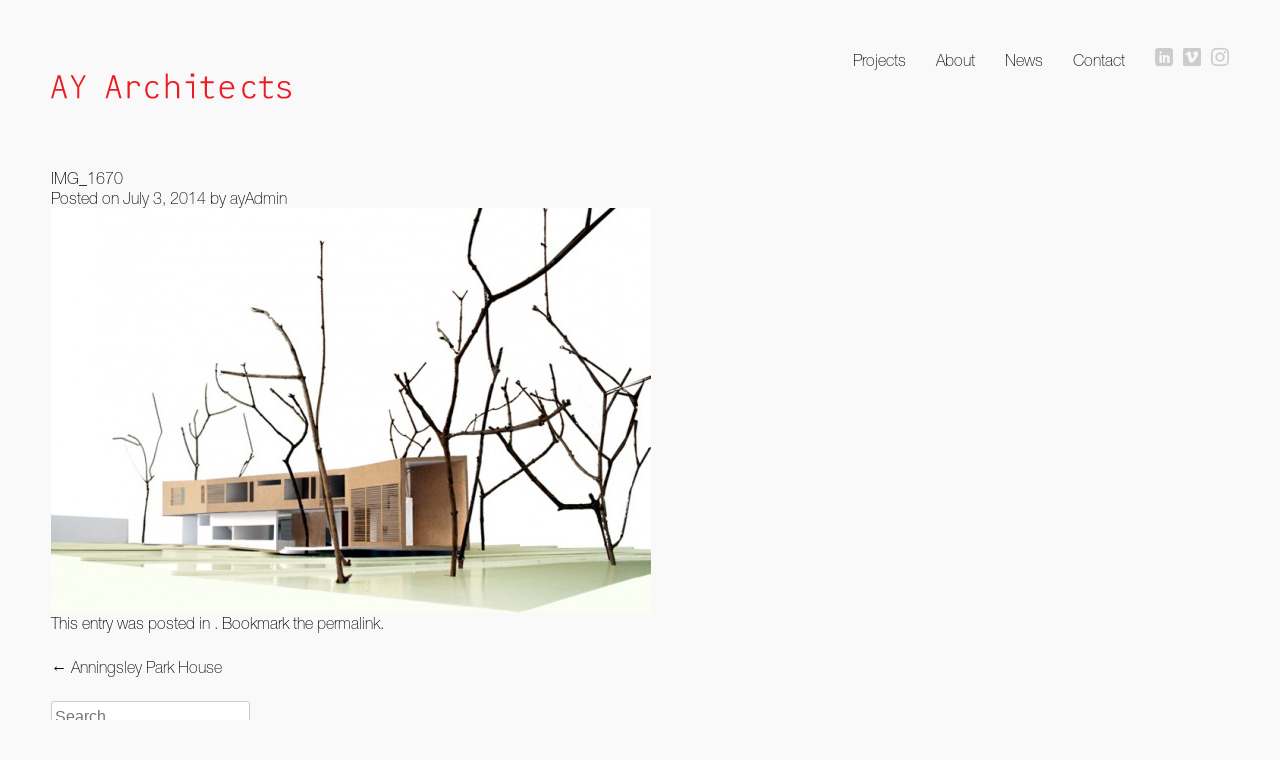

--- FILE ---
content_type: text/html; charset=UTF-8
request_url: https://ayarchitects.com/project/anningsley-park-house/attachment/img_1670/
body_size: 8541
content:
<!DOCTYPE html>
<html dir="ltr" lang="en-US"
	prefix="og: https://ogp.me/ns#" >
<head>
<meta charset="UTF-8">
<meta name="viewport" content="width=device-width, initial-scale=1">

<link rel="profile" href="http://gmpg.org/xfn/11">
<link rel="pingback" href="https://ayarchitects.com/xmlrpc.php">

<script>
  (function(i,s,o,g,r,a,m){i['GoogleAnalyticsObject']=r;i[r]=i[r]||function(){
  (i[r].q=i[r].q||[]).push(arguments)},i[r].l=1*new Date();a=s.createElement(o),
  m=s.getElementsByTagName(o)[0];a.async=1;a.src=g;m.parentNode.insertBefore(a,m)
  })(window,document,'script','//www.google-analytics.com/analytics.js','ga');

  ga('create', 'UA-53319236-1', 'auto');
  ga('send', 'pageview');

</script>


		<!-- All in One SEO 4.3.7 - aioseo.com -->
		<title>IMG_1670 | AY Architects</title>
		<meta name="robots" content="max-image-preview:large" />
		<link rel="canonical" href="https://ayarchitects.com/project/anningsley-park-house/attachment/img_1670/" />
		<meta name="generator" content="All in One SEO (AIOSEO) 4.3.7" />
		<meta property="og:locale" content="en_US" />
		<meta property="og:site_name" content="AY Architects | + 44 (0)20 72676660" />
		<meta property="og:type" content="article" />
		<meta property="og:title" content="IMG_1670 | AY Architects" />
		<meta property="og:url" content="https://ayarchitects.com/project/anningsley-park-house/attachment/img_1670/" />
		<meta property="article:published_time" content="2014-07-03T22:25:13+00:00" />
		<meta property="article:modified_time" content="2014-07-03T22:25:13+00:00" />
		<meta name="twitter:card" content="summary" />
		<meta name="twitter:title" content="IMG_1670 | AY Architects" />
		<script type="application/ld+json" class="aioseo-schema">
			{"@context":"https:\/\/schema.org","@graph":[{"@type":"BreadcrumbList","@id":"https:\/\/ayarchitects.com\/project\/anningsley-park-house\/attachment\/img_1670\/#breadcrumblist","itemListElement":[{"@type":"ListItem","@id":"https:\/\/ayarchitects.com\/#listItem","position":1,"item":{"@type":"WebPage","@id":"https:\/\/ayarchitects.com\/","name":"Home","description":"+ 44 (0)20 72676660","url":"https:\/\/ayarchitects.com\/"},"nextItem":"https:\/\/ayarchitects.com\/project\/anningsley-park-house\/attachment\/img_1670\/#listItem"},{"@type":"ListItem","@id":"https:\/\/ayarchitects.com\/project\/anningsley-park-house\/attachment\/img_1670\/#listItem","position":2,"item":{"@type":"WebPage","@id":"https:\/\/ayarchitects.com\/project\/anningsley-park-house\/attachment\/img_1670\/","name":"IMG_1670","url":"https:\/\/ayarchitects.com\/project\/anningsley-park-house\/attachment\/img_1670\/"},"previousItem":"https:\/\/ayarchitects.com\/#listItem"}]},{"@type":"ItemPage","@id":"https:\/\/ayarchitects.com\/project\/anningsley-park-house\/attachment\/img_1670\/#itempage","url":"https:\/\/ayarchitects.com\/project\/anningsley-park-house\/attachment\/img_1670\/","name":"IMG_1670 | AY Architects","inLanguage":"en-US","isPartOf":{"@id":"https:\/\/ayarchitects.com\/#website"},"breadcrumb":{"@id":"https:\/\/ayarchitects.com\/project\/anningsley-park-house\/attachment\/img_1670\/#breadcrumblist"},"author":{"@id":"https:\/\/ayarchitects.com\/author\/ayadmin\/#author"},"creator":{"@id":"https:\/\/ayarchitects.com\/author\/ayadmin\/#author"},"datePublished":"2014-07-03T22:25:13+00:00","dateModified":"2014-07-03T22:25:13+00:00"},{"@type":"Organization","@id":"https:\/\/ayarchitects.com\/#organization","name":"AY Architects","url":"https:\/\/ayarchitects.com\/"},{"@type":"Person","@id":"https:\/\/ayarchitects.com\/author\/ayadmin\/#author","url":"https:\/\/ayarchitects.com\/author\/ayadmin\/","name":"ayAdmin","image":{"@type":"ImageObject","@id":"https:\/\/ayarchitects.com\/project\/anningsley-park-house\/attachment\/img_1670\/#authorImage","url":"https:\/\/secure.gravatar.com\/avatar\/f2950b6153e80856f2599ebf6c17486e?s=96&d=mm&r=g","width":96,"height":96,"caption":"ayAdmin"}},{"@type":"WebSite","@id":"https:\/\/ayarchitects.com\/#website","url":"https:\/\/ayarchitects.com\/","name":"AY Architects","description":"+ 44 (0)20 72676660","inLanguage":"en-US","publisher":{"@id":"https:\/\/ayarchitects.com\/#organization"}}]}
		</script>
		<!-- All in One SEO -->

<link rel='dns-prefetch' href='//cdnjs.cloudflare.com' />
<link rel="alternate" type="application/rss+xml" title="AY Architects &raquo; Feed" href="https://ayarchitects.com/feed/" />
<link rel="alternate" type="application/rss+xml" title="AY Architects &raquo; Comments Feed" href="https://ayarchitects.com/comments/feed/" />
<link rel="alternate" type="application/rss+xml" title="AY Architects &raquo; IMG_1670 Comments Feed" href="https://ayarchitects.com/project/anningsley-park-house/attachment/img_1670/feed/" />
<script type="text/javascript">
window._wpemojiSettings = {"baseUrl":"https:\/\/s.w.org\/images\/core\/emoji\/14.0.0\/72x72\/","ext":".png","svgUrl":"https:\/\/s.w.org\/images\/core\/emoji\/14.0.0\/svg\/","svgExt":".svg","source":{"concatemoji":"https:\/\/ayarchitects.com\/wp-includes\/js\/wp-emoji-release.min.js?ver=6.2.8"}};
/*! This file is auto-generated */
!function(e,a,t){var n,r,o,i=a.createElement("canvas"),p=i.getContext&&i.getContext("2d");function s(e,t){p.clearRect(0,0,i.width,i.height),p.fillText(e,0,0);e=i.toDataURL();return p.clearRect(0,0,i.width,i.height),p.fillText(t,0,0),e===i.toDataURL()}function c(e){var t=a.createElement("script");t.src=e,t.defer=t.type="text/javascript",a.getElementsByTagName("head")[0].appendChild(t)}for(o=Array("flag","emoji"),t.supports={everything:!0,everythingExceptFlag:!0},r=0;r<o.length;r++)t.supports[o[r]]=function(e){if(p&&p.fillText)switch(p.textBaseline="top",p.font="600 32px Arial",e){case"flag":return s("\ud83c\udff3\ufe0f\u200d\u26a7\ufe0f","\ud83c\udff3\ufe0f\u200b\u26a7\ufe0f")?!1:!s("\ud83c\uddfa\ud83c\uddf3","\ud83c\uddfa\u200b\ud83c\uddf3")&&!s("\ud83c\udff4\udb40\udc67\udb40\udc62\udb40\udc65\udb40\udc6e\udb40\udc67\udb40\udc7f","\ud83c\udff4\u200b\udb40\udc67\u200b\udb40\udc62\u200b\udb40\udc65\u200b\udb40\udc6e\u200b\udb40\udc67\u200b\udb40\udc7f");case"emoji":return!s("\ud83e\udef1\ud83c\udffb\u200d\ud83e\udef2\ud83c\udfff","\ud83e\udef1\ud83c\udffb\u200b\ud83e\udef2\ud83c\udfff")}return!1}(o[r]),t.supports.everything=t.supports.everything&&t.supports[o[r]],"flag"!==o[r]&&(t.supports.everythingExceptFlag=t.supports.everythingExceptFlag&&t.supports[o[r]]);t.supports.everythingExceptFlag=t.supports.everythingExceptFlag&&!t.supports.flag,t.DOMReady=!1,t.readyCallback=function(){t.DOMReady=!0},t.supports.everything||(n=function(){t.readyCallback()},a.addEventListener?(a.addEventListener("DOMContentLoaded",n,!1),e.addEventListener("load",n,!1)):(e.attachEvent("onload",n),a.attachEvent("onreadystatechange",function(){"complete"===a.readyState&&t.readyCallback()})),(e=t.source||{}).concatemoji?c(e.concatemoji):e.wpemoji&&e.twemoji&&(c(e.twemoji),c(e.wpemoji)))}(window,document,window._wpemojiSettings);
</script>
<style type="text/css">
img.wp-smiley,
img.emoji {
	display: inline !important;
	border: none !important;
	box-shadow: none !important;
	height: 1em !important;
	width: 1em !important;
	margin: 0 0.07em !important;
	vertical-align: -0.1em !important;
	background: none !important;
	padding: 0 !important;
}
</style>
	<link rel='stylesheet' id='wp-block-library-css' href='https://ayarchitects.com/wp-includes/css/dist/block-library/style.min.css?ver=6.2.8' type='text/css' media='all' />
<link rel='stylesheet' id='classic-theme-styles-css' href='https://ayarchitects.com/wp-includes/css/classic-themes.min.css?ver=6.2.8' type='text/css' media='all' />
<style id='global-styles-inline-css' type='text/css'>
body{--wp--preset--color--black: #000000;--wp--preset--color--cyan-bluish-gray: #abb8c3;--wp--preset--color--white: #ffffff;--wp--preset--color--pale-pink: #f78da7;--wp--preset--color--vivid-red: #cf2e2e;--wp--preset--color--luminous-vivid-orange: #ff6900;--wp--preset--color--luminous-vivid-amber: #fcb900;--wp--preset--color--light-green-cyan: #7bdcb5;--wp--preset--color--vivid-green-cyan: #00d084;--wp--preset--color--pale-cyan-blue: #8ed1fc;--wp--preset--color--vivid-cyan-blue: #0693e3;--wp--preset--color--vivid-purple: #9b51e0;--wp--preset--gradient--vivid-cyan-blue-to-vivid-purple: linear-gradient(135deg,rgba(6,147,227,1) 0%,rgb(155,81,224) 100%);--wp--preset--gradient--light-green-cyan-to-vivid-green-cyan: linear-gradient(135deg,rgb(122,220,180) 0%,rgb(0,208,130) 100%);--wp--preset--gradient--luminous-vivid-amber-to-luminous-vivid-orange: linear-gradient(135deg,rgba(252,185,0,1) 0%,rgba(255,105,0,1) 100%);--wp--preset--gradient--luminous-vivid-orange-to-vivid-red: linear-gradient(135deg,rgba(255,105,0,1) 0%,rgb(207,46,46) 100%);--wp--preset--gradient--very-light-gray-to-cyan-bluish-gray: linear-gradient(135deg,rgb(238,238,238) 0%,rgb(169,184,195) 100%);--wp--preset--gradient--cool-to-warm-spectrum: linear-gradient(135deg,rgb(74,234,220) 0%,rgb(151,120,209) 20%,rgb(207,42,186) 40%,rgb(238,44,130) 60%,rgb(251,105,98) 80%,rgb(254,248,76) 100%);--wp--preset--gradient--blush-light-purple: linear-gradient(135deg,rgb(255,206,236) 0%,rgb(152,150,240) 100%);--wp--preset--gradient--blush-bordeaux: linear-gradient(135deg,rgb(254,205,165) 0%,rgb(254,45,45) 50%,rgb(107,0,62) 100%);--wp--preset--gradient--luminous-dusk: linear-gradient(135deg,rgb(255,203,112) 0%,rgb(199,81,192) 50%,rgb(65,88,208) 100%);--wp--preset--gradient--pale-ocean: linear-gradient(135deg,rgb(255,245,203) 0%,rgb(182,227,212) 50%,rgb(51,167,181) 100%);--wp--preset--gradient--electric-grass: linear-gradient(135deg,rgb(202,248,128) 0%,rgb(113,206,126) 100%);--wp--preset--gradient--midnight: linear-gradient(135deg,rgb(2,3,129) 0%,rgb(40,116,252) 100%);--wp--preset--duotone--dark-grayscale: url('#wp-duotone-dark-grayscale');--wp--preset--duotone--grayscale: url('#wp-duotone-grayscale');--wp--preset--duotone--purple-yellow: url('#wp-duotone-purple-yellow');--wp--preset--duotone--blue-red: url('#wp-duotone-blue-red');--wp--preset--duotone--midnight: url('#wp-duotone-midnight');--wp--preset--duotone--magenta-yellow: url('#wp-duotone-magenta-yellow');--wp--preset--duotone--purple-green: url('#wp-duotone-purple-green');--wp--preset--duotone--blue-orange: url('#wp-duotone-blue-orange');--wp--preset--font-size--small: 13px;--wp--preset--font-size--medium: 20px;--wp--preset--font-size--large: 36px;--wp--preset--font-size--x-large: 42px;--wp--preset--spacing--20: 0.44rem;--wp--preset--spacing--30: 0.67rem;--wp--preset--spacing--40: 1rem;--wp--preset--spacing--50: 1.5rem;--wp--preset--spacing--60: 2.25rem;--wp--preset--spacing--70: 3.38rem;--wp--preset--spacing--80: 5.06rem;--wp--preset--shadow--natural: 6px 6px 9px rgba(0, 0, 0, 0.2);--wp--preset--shadow--deep: 12px 12px 50px rgba(0, 0, 0, 0.4);--wp--preset--shadow--sharp: 6px 6px 0px rgba(0, 0, 0, 0.2);--wp--preset--shadow--outlined: 6px 6px 0px -3px rgba(255, 255, 255, 1), 6px 6px rgba(0, 0, 0, 1);--wp--preset--shadow--crisp: 6px 6px 0px rgba(0, 0, 0, 1);}:where(.is-layout-flex){gap: 0.5em;}body .is-layout-flow > .alignleft{float: left;margin-inline-start: 0;margin-inline-end: 2em;}body .is-layout-flow > .alignright{float: right;margin-inline-start: 2em;margin-inline-end: 0;}body .is-layout-flow > .aligncenter{margin-left: auto !important;margin-right: auto !important;}body .is-layout-constrained > .alignleft{float: left;margin-inline-start: 0;margin-inline-end: 2em;}body .is-layout-constrained > .alignright{float: right;margin-inline-start: 2em;margin-inline-end: 0;}body .is-layout-constrained > .aligncenter{margin-left: auto !important;margin-right: auto !important;}body .is-layout-constrained > :where(:not(.alignleft):not(.alignright):not(.alignfull)){max-width: var(--wp--style--global--content-size);margin-left: auto !important;margin-right: auto !important;}body .is-layout-constrained > .alignwide{max-width: var(--wp--style--global--wide-size);}body .is-layout-flex{display: flex;}body .is-layout-flex{flex-wrap: wrap;align-items: center;}body .is-layout-flex > *{margin: 0;}:where(.wp-block-columns.is-layout-flex){gap: 2em;}.has-black-color{color: var(--wp--preset--color--black) !important;}.has-cyan-bluish-gray-color{color: var(--wp--preset--color--cyan-bluish-gray) !important;}.has-white-color{color: var(--wp--preset--color--white) !important;}.has-pale-pink-color{color: var(--wp--preset--color--pale-pink) !important;}.has-vivid-red-color{color: var(--wp--preset--color--vivid-red) !important;}.has-luminous-vivid-orange-color{color: var(--wp--preset--color--luminous-vivid-orange) !important;}.has-luminous-vivid-amber-color{color: var(--wp--preset--color--luminous-vivid-amber) !important;}.has-light-green-cyan-color{color: var(--wp--preset--color--light-green-cyan) !important;}.has-vivid-green-cyan-color{color: var(--wp--preset--color--vivid-green-cyan) !important;}.has-pale-cyan-blue-color{color: var(--wp--preset--color--pale-cyan-blue) !important;}.has-vivid-cyan-blue-color{color: var(--wp--preset--color--vivid-cyan-blue) !important;}.has-vivid-purple-color{color: var(--wp--preset--color--vivid-purple) !important;}.has-black-background-color{background-color: var(--wp--preset--color--black) !important;}.has-cyan-bluish-gray-background-color{background-color: var(--wp--preset--color--cyan-bluish-gray) !important;}.has-white-background-color{background-color: var(--wp--preset--color--white) !important;}.has-pale-pink-background-color{background-color: var(--wp--preset--color--pale-pink) !important;}.has-vivid-red-background-color{background-color: var(--wp--preset--color--vivid-red) !important;}.has-luminous-vivid-orange-background-color{background-color: var(--wp--preset--color--luminous-vivid-orange) !important;}.has-luminous-vivid-amber-background-color{background-color: var(--wp--preset--color--luminous-vivid-amber) !important;}.has-light-green-cyan-background-color{background-color: var(--wp--preset--color--light-green-cyan) !important;}.has-vivid-green-cyan-background-color{background-color: var(--wp--preset--color--vivid-green-cyan) !important;}.has-pale-cyan-blue-background-color{background-color: var(--wp--preset--color--pale-cyan-blue) !important;}.has-vivid-cyan-blue-background-color{background-color: var(--wp--preset--color--vivid-cyan-blue) !important;}.has-vivid-purple-background-color{background-color: var(--wp--preset--color--vivid-purple) !important;}.has-black-border-color{border-color: var(--wp--preset--color--black) !important;}.has-cyan-bluish-gray-border-color{border-color: var(--wp--preset--color--cyan-bluish-gray) !important;}.has-white-border-color{border-color: var(--wp--preset--color--white) !important;}.has-pale-pink-border-color{border-color: var(--wp--preset--color--pale-pink) !important;}.has-vivid-red-border-color{border-color: var(--wp--preset--color--vivid-red) !important;}.has-luminous-vivid-orange-border-color{border-color: var(--wp--preset--color--luminous-vivid-orange) !important;}.has-luminous-vivid-amber-border-color{border-color: var(--wp--preset--color--luminous-vivid-amber) !important;}.has-light-green-cyan-border-color{border-color: var(--wp--preset--color--light-green-cyan) !important;}.has-vivid-green-cyan-border-color{border-color: var(--wp--preset--color--vivid-green-cyan) !important;}.has-pale-cyan-blue-border-color{border-color: var(--wp--preset--color--pale-cyan-blue) !important;}.has-vivid-cyan-blue-border-color{border-color: var(--wp--preset--color--vivid-cyan-blue) !important;}.has-vivid-purple-border-color{border-color: var(--wp--preset--color--vivid-purple) !important;}.has-vivid-cyan-blue-to-vivid-purple-gradient-background{background: var(--wp--preset--gradient--vivid-cyan-blue-to-vivid-purple) !important;}.has-light-green-cyan-to-vivid-green-cyan-gradient-background{background: var(--wp--preset--gradient--light-green-cyan-to-vivid-green-cyan) !important;}.has-luminous-vivid-amber-to-luminous-vivid-orange-gradient-background{background: var(--wp--preset--gradient--luminous-vivid-amber-to-luminous-vivid-orange) !important;}.has-luminous-vivid-orange-to-vivid-red-gradient-background{background: var(--wp--preset--gradient--luminous-vivid-orange-to-vivid-red) !important;}.has-very-light-gray-to-cyan-bluish-gray-gradient-background{background: var(--wp--preset--gradient--very-light-gray-to-cyan-bluish-gray) !important;}.has-cool-to-warm-spectrum-gradient-background{background: var(--wp--preset--gradient--cool-to-warm-spectrum) !important;}.has-blush-light-purple-gradient-background{background: var(--wp--preset--gradient--blush-light-purple) !important;}.has-blush-bordeaux-gradient-background{background: var(--wp--preset--gradient--blush-bordeaux) !important;}.has-luminous-dusk-gradient-background{background: var(--wp--preset--gradient--luminous-dusk) !important;}.has-pale-ocean-gradient-background{background: var(--wp--preset--gradient--pale-ocean) !important;}.has-electric-grass-gradient-background{background: var(--wp--preset--gradient--electric-grass) !important;}.has-midnight-gradient-background{background: var(--wp--preset--gradient--midnight) !important;}.has-small-font-size{font-size: var(--wp--preset--font-size--small) !important;}.has-medium-font-size{font-size: var(--wp--preset--font-size--medium) !important;}.has-large-font-size{font-size: var(--wp--preset--font-size--large) !important;}.has-x-large-font-size{font-size: var(--wp--preset--font-size--x-large) !important;}
.wp-block-navigation a:where(:not(.wp-element-button)){color: inherit;}
:where(.wp-block-columns.is-layout-flex){gap: 2em;}
.wp-block-pullquote{font-size: 1.5em;line-height: 1.6;}
</style>
<link rel='stylesheet' id='general-css' href='https://ayarchitects.com/wp-content/themes/ay-architects/css/general-styles.css?ver=6.2.8' type='text/css' media='all' />
<link rel='stylesheet' id='ay-architects-style-css' href='https://ayarchitects.com/wp-content/themes/ay-architects/style.css?ver=6.2.8' type='text/css' media='all' />
<script type='text/javascript' src='https://ayarchitects.com/wp-includes/js/jquery/jquery.min.js?ver=3.6.4' id='jquery-core-js'></script>
<script type='text/javascript' src='https://ayarchitects.com/wp-includes/js/jquery/jquery-migrate.min.js?ver=3.4.0' id='jquery-migrate-js'></script>
<link rel="https://api.w.org/" href="https://ayarchitects.com/wp-json/" /><link rel="alternate" type="application/json" href="https://ayarchitects.com/wp-json/wp/v2/media/286" /><link rel="EditURI" type="application/rsd+xml" title="RSD" href="https://ayarchitects.com/xmlrpc.php?rsd" />
<link rel="wlwmanifest" type="application/wlwmanifest+xml" href="https://ayarchitects.com/wp-includes/wlwmanifest.xml" />
<meta name="generator" content="WordPress 6.2.8" />
<link rel='shortlink' href='https://ayarchitects.com/?p=286' />
<link rel="alternate" type="application/json+oembed" href="https://ayarchitects.com/wp-json/oembed/1.0/embed?url=https%3A%2F%2Fayarchitects.com%2Fproject%2Fanningsley-park-house%2Fattachment%2Fimg_1670%2F" />
<link rel="alternate" type="text/xml+oembed" href="https://ayarchitects.com/wp-json/oembed/1.0/embed?url=https%3A%2F%2Fayarchitects.com%2Fproject%2Fanningsley-park-house%2Fattachment%2Fimg_1670%2F&#038;format=xml" />
<meta name="generator" content="Piklist 1.0.11" />
<style type="text/css">.recentcomments a{display:inline !important;padding:0 !important;margin:0 !important;}</style><style type="text/css" id="custom-background-css">
body.custom-background { background-color: #f9f9f9; }
</style>
	</head>

<body class="attachment attachment-template-default single single-attachment postid-286 attachmentid-286 attachment-jpeg custom-background chrome apache-server mac-os-10">
<div id="page" class="hfeed site">

	<header id="masthead" class="site-header clear" role="banner">

    <div class="site-header-inner clear">

		<div class="site-branding">
			<h1 class="site-title">
                <a href="https://ayarchitects.com/projects/" rel="home" title="AY Architects">
                	                    <svg xmlns="http://www.w3.org/2000/svg" xmlns:xlink="http://www.w3.org/1999/xlink" version="1.1" id="Layer_1" x="0px" y="0px" viewBox="0 0 500 55" enable-background="new 0 0 500 55" xml:space="preserve"><g><path d="M28.86 53.438l-4.457-15.709H8.695L4.238 53.438H0L13.955 4.631h5.479L33.39 53.438H28.86z M16.513 9.9 L9.718 33.855h13.59L16.513 9.891z" class="style0"/><path d="M58.739 30.349v23.089h-4.237V30.349L40.474 4.631h4.822l11.471 21.991L68.164 4.631h4.604L58.739 30.349z" class="style0"/><path d="M142.536 53.438l-4.457-15.709H122.37l-4.457 15.709h-4.237l13.955-48.807h5.479l13.955 48.807H142.536z M130.188 9.891l-6.795 23.965h13.59L130.188 9.891z" class="style0"/><path d="M180.963 28.012v-0.513c0-4.164-2.484-6.868-7.307-6.868c-6.648 0-9.863 4.385-9.863 10.741v22.065h-4.238 V17.636h4.53v4.53c0.658-0.95 1.389-1.827 2.192-2.484c2.338-2.046 4.749-2.776 8.183-2.776c6.649 0 11 3.4 11 9.791v1.315 H180.963z" class="style0"/><path d="M211.719 54.168c-9.352 0-15.271-6.211-15.271-18.633c0-12.273 6.211-18.63 15.417-18.63 c6.356 0 11 1.9 12 8.11h-4.456c-0.658-2.776-3.215-4.311-7.525-4.311c-7.38 0-10.96 6.063-10.96 14.8 c0 8.7 3.7 14.8 10.8 14.833c4.822 0 7.38-2.119 7.964-5.772h4.603C223.92 50 220 54.2 211.7 54.168z" class="style0"/><path d="M262.713 53.438V30.568c0-6.064-2.922-9.863-9.571-9.863c-5.333 0-10.01 3.872-10.01 11.105v21.627h-4.237 V0.832h4.237v20.969c3.288-4.165 7.892-4.896 10.813-4.896c3.361 0 7 0.8 9.9 3.726c1.68 1.7 3.1 4.9 3.1 8.5 v24.258H262.713z" class="style0"/><path d="M293.615 53.438V21.436h-13.006v-3.8h17.243v35.802H293.615z M290.912 7.699V0.832h7.598v6.867H290.912z" class="style0"/><path d="M330.946 54.168c-5.261 0-10.375-1.607-10.375-10.156V21.436h-9.06v-3.8h9.06V8.064l4.237-1.242v10.813 h14.541v3.8h-14.541v21.992c0 4.5 1.9 6.9 6.2 6.94c3.142 0 5.918-1.097 8.33-2.63v4.164 C336.719 53.4 334.4 54.2 330.9 54.168z" class="style0"/><path d="M355.931 34.295c0 8.8 2 16.1 11.3 16.073c5.334 0 7.524-1.388 8.768-3.946h4.604 c-1.9 5.043-5.115 7.746-13.371 7.746c-12.201 0-15.928-8.477-15.928-19.873c0-11.398 6.648-17.39 15.271-17.39 c8.767 0 15.3 5.8 15.3 17.39H355.931z M366.599 20.631c-6.138 0-9.791 3.508-10.595 10.01h21.188 C376.389 24 372.7 20.6 366.6 20.631z" class="style0"/><path d="M413.792 54.168c-9.352 0-15.27-6.211-15.27-18.633c0-12.273 6.211-18.63 15.416-18.63 c6.357 0 11 1.9 12 8.11h-4.456c-0.658-2.776-3.215-4.311-7.526-4.311c-7.379 0-10.959 6.063-10.959 14.8 c0 8.7 3.7 14.8 10.8 14.833c4.823 0 7.381-2.119 7.965-5.772h4.603C425.994 50 422.1 54.2 413.8 54.168z" class="style0"/><path d="M453.463 54.168c-5.262 0-10.376-1.607-10.376-10.156V21.436h-9.059v-3.8h9.059V8.064l4.237-1.242v10.813 h14.541v3.8h-14.541v21.992c0 4.5 1.9 6.9 6.2 6.94c3.142 0 5.919-1.097 8.33-2.63v4.164 C459.234 53.4 456.9 54.2 453.5 54.168z" class="style0"/><path d="M497.077 50.807c-2.922 2.85-7.599 3.361-11.397 3.361c-6.138 0-9.646-1.023-11.69-3.143 c-1.754-1.754-2.338-3.507-2.703-5.99h4.457c1.022 3.8 3.1 5.5 10.6 5.479c6.356 0 9.206-3.069 9.206-6.942 c0-0.875-0.438-2.19-1.023-2.994c-1.315-1.754-2.775-2.703-10.374-4.238c-6.43-1.242-8.549-2.922-9.571-4.164 c-1.243-1.535-1.828-3.215-1.828-5.407c0-2.703 1.097-5.041 2.777-6.722c2.046-2.119 5.334-3.142 10.595-3.142 c3.799 0 7 0.7 9.1 2.338c1.899 1.5 2.9 3.5 3.3 6.211h-4.384c-0.584-2.923-2.922-5.042-8.62-5.042 c-5.408 0-8.33 2.338-8.33 6.356c0 1.2 0.4 2.1 0.9 2.776c1.023 1.2 2.6 2.3 9 3.5 c6.356 1.3 8.7 2.2 11 4.823c0.95 1.1 1.9 3.1 1.9 5.697C500 46.5 498.9 49.1 497.1 50.807z" class="style0"/></g></svg>
                </a>
            </h1>
					</div>
		
        		<nav id="site-navigation" class="main-navigation" role="navigation">
			<h1 class="menu-toggle">Menu</h1>
			<a class="skip-link screen-reader-text" href="#content">Skip to content</a>

			<div class="menu-main-menu-container"><ul id="menu-main-menu" class="menu"><li id="menu-item-42" class="menu-item menu-item-type-post_type menu-item-object-page menu-item-42 menu-item-projects first-menu-item"><a title="Projects" href="https://ayarchitects.com/projects/">Projects</a></li>
<li id="menu-item-39" class="menu-item menu-item-type-post_type menu-item-object-page menu-item-39 menu-item-about "><a title="About" href="https://ayarchitects.com/about/">About</a></li>
<li id="menu-item-3630" class="menu-item menu-item-type-post_type menu-item-object-page current_page_parent menu-item-3630 menu-item-news "><a href="https://ayarchitects.com/news/">News</a></li>
<li id="menu-item-3215" class="menu-item menu-item-type-post_type menu-item-object-page menu-item-3215 menu-item-contact last-menu-item"><a href="https://ayarchitects.com/contact/">Contact</a></li>
<li class="twitter-link social-links"><a href="https://www.linkedin.com/in/ay-architects-a907a094/" target="_blank" title="Follow us on Twitter"><span class="icon-linkedin"></span></a></li><li class="vimeo-link social-links"><a href="https://vimeo.com/ayarchitects" target="_blank" title="Watch us on Vimeo"><span class="icon-vimeo2"></span></a></li><li class="linkedin-link social-links"><a href="https://www.instagram.com/ay_architects/" target="_blank" title="Follow us on Instagram"><span class="icon-instagram"></span></a></li></ul></div>            
            <div class="menu-secondary-menu-container">
            	            </div>
            
		</nav><!-- #site-navigation -->
        
        </div>

	</header><!-- #masthead -->
    
	<div id="content" class="site-content">
    	
                	<h1 class="mobile-page-title show-tablet">IMG_1670</h1>
            	

	<div id="primary" class="content-area">
		<main id="main" class="site-main" role="main">

		
			
<article id="post-286" class="post-286 attachment type-attachment status-inherit hentry odd">
	<header class="entry-header">
		<h1 class="entry-title">IMG_1670</h1>

		<div class="entry-meta">
			<span class="posted-on">Posted on <a href="https://ayarchitects.com/project/anningsley-park-house/attachment/img_1670/" rel="bookmark"><time class="entry-date published" datetime="2014-07-03T22:25:13+00:00">July 3, 2014</time></a></span><span class="byline"> by <span class="author vcard"><a class="url fn n" href="https://ayarchitects.com/author/ayadmin/">ayAdmin</a></span></span>		</div><!-- .entry-meta -->
	</header><!-- .entry-header -->

	<div class="entry-content">
		<p class="attachment"><a href='https://ayarchitects.com/wp-content/uploads/2014/05/IMG_1670.jpg'><img width="600" height="405" src="https://ayarchitects.com/wp-content/uploads/2014/05/IMG_1670-600x405.jpg" class="attachment-medium size-medium" alt="" decoding="async" loading="lazy" srcset="https://ayarchitects.com/wp-content/uploads/2014/05/IMG_1670-600x405.jpg 600w, https://ayarchitects.com/wp-content/uploads/2014/05/IMG_1670-768x519.jpg 768w, https://ayarchitects.com/wp-content/uploads/2014/05/IMG_1670.jpg 791w" sizes="(max-width: 600px) 100vw, 600px" /></a></p>
			</div><!-- .entry-content -->

	<footer class="entry-footer">
		This entry was posted in . Bookmark the <a href="https://ayarchitects.com/project/anningsley-park-house/attachment/img_1670/" rel="bookmark">permalink</a>.
			</footer><!-- .entry-footer -->
</article><!-- #post-## -->

				<nav class="navigation post-navigation" role="navigation">
		<h1 class="screen-reader-text">Post navigation</h1>
		<div class="nav-links">
			<div class="nav-previous"><a href="https://ayarchitects.com/project/anningsley-park-house/" rel="prev"><span class="meta-nav">&larr;</span> Anningsley Park House</a></div>		</div><!-- .nav-links -->
	</nav><!-- .navigation -->
	
			
		
		</main><!-- #main -->
	</div><!-- #primary -->

	<div id="secondary" class="widget-area" role="complementary">
		<aside id="search-2" class="widget-1 widget-odd widget widget_search"><form role="search" method="get" class="search-form" action="https://ayarchitects.com/">
				<label>
					<span class="screen-reader-text">Search for:</span>
					<input type="search" class="search-field" placeholder="Search &hellip;" value="" name="s" />
				</label>
				<input type="submit" class="search-submit" value="Search" />
			</form></aside>
		<aside id="recent-posts-2" class="widget-2 widget-even widget-alt widget widget_recent_entries">
		<h1 class="widget-title">Recent Posts</h1>
		<ul>
											<li>
					<a href="https://ayarchitects.com/uncategorized/dialogues-the-hybrid-practitioner/">Dialogues &#8216;The Hybrid Practitioner&#8217;</a>
									</li>
											<li>
					<a href="https://ayarchitects.com/uncategorized/bartlett-folios/">Bartlett Folios</a>
									</li>
											<li>
					<a href="https://ayarchitects.com/uncategorized/3546/">Camden Design Award</a>
									</li>
											<li>
					<a href="https://ayarchitects.com/uncategorized/lithos-at-the-royal-academy/">Lithos at the Royal Academy</a>
									</li>
											<li>
					<a href="https://ayarchitects.com/uncategorized/bits-and-bites/">Bits and Bites</a>
									</li>
					</ul>

		</aside><aside id="recent-comments-2" class="widget-3 widget-odd widget widget_recent_comments"><h1 class="widget-title">Recent Comments</h1><ul id="recentcomments"></ul></aside><aside id="archives-2" class="widget-4 widget-even widget-alt widget widget_archive"><h1 class="widget-title">Archives</h1>
			<ul>
					<li><a href='https://ayarchitects.com/2023/04/'>April 2023</a></li>
	<li><a href='https://ayarchitects.com/2022/08/'>August 2022</a></li>
	<li><a href='https://ayarchitects.com/2022/06/'>June 2022</a></li>
	<li><a href='https://ayarchitects.com/2022/05/'>May 2022</a></li>
	<li><a href='https://ayarchitects.com/2022/03/'>March 2022</a></li>
	<li><a href='https://ayarchitects.com/2021/11/'>November 2021</a></li>
	<li><a href='https://ayarchitects.com/2021/08/'>August 2021</a></li>
	<li><a href='https://ayarchitects.com/2021/01/'>January 2021</a></li>
	<li><a href='https://ayarchitects.com/2020/12/'>December 2020</a></li>
	<li><a href='https://ayarchitects.com/2020/01/'>January 2020</a></li>
	<li><a href='https://ayarchitects.com/2019/11/'>November 2019</a></li>
	<li><a href='https://ayarchitects.com/2019/08/'>August 2019</a></li>
	<li><a href='https://ayarchitects.com/2019/06/'>June 2019</a></li>
	<li><a href='https://ayarchitects.com/2019/05/'>May 2019</a></li>
	<li><a href='https://ayarchitects.com/2019/03/'>March 2019</a></li>
	<li><a href='https://ayarchitects.com/2019/01/'>January 2019</a></li>
	<li><a href='https://ayarchitects.com/2018/11/'>November 2018</a></li>
	<li><a href='https://ayarchitects.com/2018/10/'>October 2018</a></li>
	<li><a href='https://ayarchitects.com/2018/07/'>July 2018</a></li>
	<li><a href='https://ayarchitects.com/2018/05/'>May 2018</a></li>
	<li><a href='https://ayarchitects.com/2018/04/'>April 2018</a></li>
	<li><a href='https://ayarchitects.com/2018/03/'>March 2018</a></li>
	<li><a href='https://ayarchitects.com/2018/01/'>January 2018</a></li>
	<li><a href='https://ayarchitects.com/2017/11/'>November 2017</a></li>
	<li><a href='https://ayarchitects.com/2017/09/'>September 2017</a></li>
	<li><a href='https://ayarchitects.com/2017/08/'>August 2017</a></li>
	<li><a href='https://ayarchitects.com/2017/06/'>June 2017</a></li>
	<li><a href='https://ayarchitects.com/2017/04/'>April 2017</a></li>
	<li><a href='https://ayarchitects.com/2017/03/'>March 2017</a></li>
	<li><a href='https://ayarchitects.com/2017/02/'>February 2017</a></li>
	<li><a href='https://ayarchitects.com/2016/10/'>October 2016</a></li>
	<li><a href='https://ayarchitects.com/2016/09/'>September 2016</a></li>
	<li><a href='https://ayarchitects.com/2016/07/'>July 2016</a></li>
	<li><a href='https://ayarchitects.com/2016/06/'>June 2016</a></li>
	<li><a href='https://ayarchitects.com/2016/05/'>May 2016</a></li>
	<li><a href='https://ayarchitects.com/2016/04/'>April 2016</a></li>
	<li><a href='https://ayarchitects.com/2016/02/'>February 2016</a></li>
	<li><a href='https://ayarchitects.com/2016/01/'>January 2016</a></li>
	<li><a href='https://ayarchitects.com/2015/11/'>November 2015</a></li>
	<li><a href='https://ayarchitects.com/2015/10/'>October 2015</a></li>
	<li><a href='https://ayarchitects.com/2015/09/'>September 2015</a></li>
	<li><a href='https://ayarchitects.com/2015/08/'>August 2015</a></li>
	<li><a href='https://ayarchitects.com/2015/07/'>July 2015</a></li>
	<li><a href='https://ayarchitects.com/2015/06/'>June 2015</a></li>
	<li><a href='https://ayarchitects.com/2015/05/'>May 2015</a></li>
	<li><a href='https://ayarchitects.com/2015/04/'>April 2015</a></li>
	<li><a href='https://ayarchitects.com/2015/03/'>March 2015</a></li>
	<li><a href='https://ayarchitects.com/2015/02/'>February 2015</a></li>
	<li><a href='https://ayarchitects.com/2015/01/'>January 2015</a></li>
	<li><a href='https://ayarchitects.com/2014/12/'>December 2014</a></li>
	<li><a href='https://ayarchitects.com/2014/11/'>November 2014</a></li>
	<li><a href='https://ayarchitects.com/2014/09/'>September 2014</a></li>
	<li><a href='https://ayarchitects.com/2014/08/'>August 2014</a></li>
	<li><a href='https://ayarchitects.com/2014/07/'>July 2014</a></li>
	<li><a href='https://ayarchitects.com/2014/06/'>June 2014</a></li>
	<li><a href='https://ayarchitects.com/2014/04/'>April 2014</a></li>
	<li><a href='https://ayarchitects.com/2014/03/'>March 2014</a></li>
	<li><a href='https://ayarchitects.com/2014/02/'>February 2014</a></li>
	<li><a href='https://ayarchitects.com/2014/01/'>January 2014</a></li>
	<li><a href='https://ayarchitects.com/2013/12/'>December 2013</a></li>
	<li><a href='https://ayarchitects.com/2013/10/'>October 2013</a></li>
	<li><a href='https://ayarchitects.com/2013/09/'>September 2013</a></li>
	<li><a href='https://ayarchitects.com/2013/08/'>August 2013</a></li>
	<li><a href='https://ayarchitects.com/2013/06/'>June 2013</a></li>
	<li><a href='https://ayarchitects.com/2013/04/'>April 2013</a></li>
	<li><a href='https://ayarchitects.com/2013/03/'>March 2013</a></li>
	<li><a href='https://ayarchitects.com/2013/02/'>February 2013</a></li>
	<li><a href='https://ayarchitects.com/2012/09/'>September 2012</a></li>
	<li><a href='https://ayarchitects.com/2012/07/'>July 2012</a></li>
	<li><a href='https://ayarchitects.com/2012/05/'>May 2012</a></li>
	<li><a href='https://ayarchitects.com/2011/06/'>June 2011</a></li>
	<li><a href='https://ayarchitects.com/2010/10/'>October 2010</a></li>
	<li><a href='https://ayarchitects.com/2010/03/'>March 2010</a></li>
	<li><a href='https://ayarchitects.com/2009/12/'>December 2009</a></li>
	<li><a href='https://ayarchitects.com/2009/11/'>November 2009</a></li>
	<li><a href='https://ayarchitects.com/2009/10/'>October 2009</a></li>
	<li><a href='https://ayarchitects.com/2009/04/'>April 2009</a></li>
	<li><a href='https://ayarchitects.com/2008/07/'>July 2008</a></li>
	<li><a href='https://ayarchitects.com/2008/06/'>June 2008</a></li>
	<li><a href='https://ayarchitects.com/2008/05/'>May 2008</a></li>
	<li><a href='https://ayarchitects.com/2008/04/'>April 2008</a></li>
	<li><a href='https://ayarchitects.com/2007/10/'>October 2007</a></li>
	<li><a href='https://ayarchitects.com/2006/01/'>January 2006</a></li>
			</ul>

			</aside><aside id="categories-2" class="widget-5 widget-odd widget widget_categories"><h1 class="widget-title">Categories</h1>
			<ul>
					<li class="cat-item cat-item-1"><a href="https://ayarchitects.com/category/uncategorized/">Uncategorized</a>
</li>
	<li class="cat-item cat-item-11"><a href="https://ayarchitects.com/category/uncategorized/archive/">Archive</a>
</li>
			</ul>

			</aside><aside id="meta-2" class="widget-6 widget-even widget-alt widget widget_meta"><h1 class="widget-title">Meta</h1>
		<ul>
						<li><a href="https://ayarchitects.com/wp-login.php">Log in</a></li>
			<li><a href="https://ayarchitects.com/feed/">Entries feed</a></li>
			<li><a href="https://ayarchitects.com/comments/feed/">Comments feed</a></li>

			<li><a href="https://wordpress.org/">WordPress.org</a></li>
		</ul>

		</aside>	</div><!-- #secondary -->
    
	</div><!-- #content -->

	<footer id="colophon" class="site-footer" role="contentinfo">
        
                    <div id="back-to-top"><a href="#top" title="Back to Top">Back to Top</a></div>
                
        
	</footer><!-- #colophon -->
</div><!-- #page -->

<script>
	(function($) { $(document).ready(function(){
        
        //ASSIGN CLASS TO HEADER WHEN NOT AT TOP
        var $win = $(window);

        $win.scroll(checkScroll);

        function checkScroll(){
            if ($win.scrollTop() <= 50) {
                //only do this once
                if( $('.not-at-top').length ){
                    $('body').removeClass('not-at-top');
                }
            } else {
                //only do this once
                if( !$('.not-at-top').length ){
                    $('body').addClass('not-at-top');
                }
            }
        }

        checkScroll();

		function fadeInItems() {
			$( '.project' ).each(function( i ) {
				$(this).delay((i++) * 150).fadeTo(300, 1);
			});
		}
        //fadeInItems();

        $( '.fade-in' ).each(function( i ) {
            $(this).waitForImages(function() {
			    $(this).addClass('in-view');
		    });
        });
		
		// $('#page').waitForImages(function() {
		// 	fadeInItems();
		// });
        
        // $threshold = 0;
        // var $els = $('.fade-in:not(.project)');
        // $els.whenInViewport(function($e) {
        //     $e.addClass('in-view');
        // }, {
        //     threshold: $threshold
        // }).data('whenInViewport');
        
        $("a[href='#top']").click(function() {
            $("html, body").animate({ scrollTop: 0 }, "slow");
            return false;
        });
			
	});})(jQuery);
	</script>

<script type='text/javascript' src='https://ayarchitects.com/wp-content/plugins/fitvids-for-wordpress/jquery.fitvids.js?ver=1.1' id='fitvids-js'></script>
<script type='text/javascript' src='https://ayarchitects.com/wp-content/themes/ay-architects/js/navigation.js?ver=20120206' id='ay-architects-navigation-js'></script>
<script type='text/javascript' src='https://ayarchitects.com/wp-content/themes/ay-architects/js/skip-link-focus-fix.js?ver=20130115' id='ay-architects-skip-link-focus-fix-js'></script>
<script type='text/javascript' src='https://cdnjs.cloudflare.com/ajax/libs/jquery.waitforimages/1.5.0/jquery.waitforimages.min.js?ver=3.1.4' id='ay-architects-waitForImages-js'></script>
<script type='text/javascript' src='https://ayarchitects.com/wp-content/themes/ay-architects/js/whenInViewport.min.js?ver=6.2.8' id='whenInViewport-js'></script>
		<script type="text/javascript">
		jQuery(document).ready(function () {
			jQuery('.post').fitVids();
		});
		</script>
<!-- This website is powered by Piklist. Learn more at https://piklist.com/ -->

</body>
</html>

<!-- Dynamic page generated in 0.240 seconds. -->
<!-- Cached page generated by WP-Super-Cache on 2026-02-02 20:24:47 -->

<!-- super cache -->